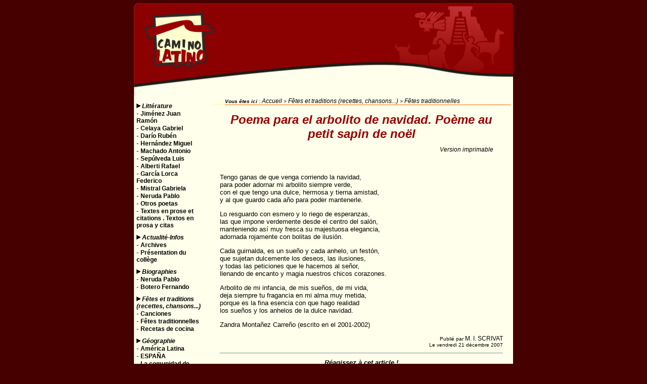

--- FILE ---
content_type: text/html; charset=iso-8859-1
request_url: http://camino-latino.com/spip.php?article373
body_size: 2613
content:
<!DOCTYPE html PUBLIC "-//W3C//DTD XHTML 1.0 Transitional//EN" "http://www.w3.org/TR/xhtml1/DTD/xhtml1-transitional.dtd">
<html xmlns="http://www.w3.org/1999/xhtml">
<head>

<meta http-equiv="Content-Type" content="text/html; charset=utf-8" />
<title>Poema para el arbolito de navidad.  Poème au petit sapin de noël  - Camino Latino</title>
<style type="text/css">
body {
	margin-left: 0px;
	margin-top: 0px;
	margin-right: 0px;
	margin-bottom: 0px;
}
body,td,th {
	font-size: 10px;
}
a:link {
	text-decoration: none;
}
a:visited {
	text-decoration: none;
}
a:hover {
	text-decoration: none;
	color: #8B0000;
}
a:active {
	text-decoration: none;
}
a {
	font-size: 12px;
}
</style>
</head>

<body bgcolor="#470000" text="#000000" link="#000000" vlink="#000000" alink="#000000">
<table width="100%" border="0" cellpadding="0" cellspacing="0">
  <tr>
    <td width="33%" valign="middle">&nbsp;</td>
    <td width="750" height="188" valign="middle"><a href="http://www.camino-latino.com/"><img src="http://www.camino-latino.com/wpimages/wp5f2ca449_06.png" alt="" /></a></td>
    <td width="33%" valign="middle">&nbsp;</td>
  </tr>
  <tr>
    <td valign="middle">&nbsp;</td>
    <td valign="middle" bgcolor="#FFFFEB"><table width="100%" border="0" cellspacing="0" cellpadding="0">
      <tr>
        <td width="140" align="left" valign="top"><table width="140" border="0" cellpadding="0" cellspacing="0">
          <tr>
            <td align="left" valign="top"><table width="140" border="0" cellspacing="0" cellpadding="5">
              <tr>
                <td valign="top"><p> </p>
                  <p><img src="images/fleche.gif" alt="fleche" width="8" height="9" /> <em><strong><font color="#FFFFFF" size="3" face="Arial, Helvetica, sans-serif"><a href="spip.php?rubrique4" class="menugauche"> Littérature</a></font></strong></em><br />
                     <font color="#000000" size="2" face="Arial, Helvetica, sans-serif">- <a href="spip.php?rubrique18"><strong>  Jiménez  Juan Ramón</strong></a></font><br />
                     <font color="#000000" size="2" face="Arial, Helvetica, sans-serif">- <a href="spip.php?rubrique24"><strong> Celaya Gabriel</strong></a></font><br />
                     <font color="#000000" size="2" face="Arial, Helvetica, sans-serif">- <a href="spip.php?rubrique16"><strong> Darío Rubén</strong></a></font><br />
                     <font color="#000000" size="2" face="Arial, Helvetica, sans-serif">- <a href="spip.php?rubrique27"><strong> Hernández Miguel</strong></a></font><br />
                     <font color="#000000" size="2" face="Arial, Helvetica, sans-serif">- <a href="spip.php?rubrique17"><strong> Machado Antonio</strong></a></font><br />
                     <font color="#000000" size="2" face="Arial, Helvetica, sans-serif">- <a href="spip.php?rubrique19"><strong> Sepúlveda Luis</strong></a></font><br />
                     <font color="#000000" size="2" face="Arial, Helvetica, sans-serif">- <a href="spip.php?rubrique55"><strong>Alberti Rafael</strong></a></font><br />
                     <font color="#000000" size="2" face="Arial, Helvetica, sans-serif">- <a href="spip.php?rubrique26"><strong>García Lorca Federico</strong></a></font><br />
                     <font color="#000000" size="2" face="Arial, Helvetica, sans-serif">- <a href="spip.php?rubrique23"><strong>Mistral  Gabriela </strong></a></font><br />
                     <font color="#000000" size="2" face="Arial, Helvetica, sans-serif">- <a href="spip.php?rubrique53"><strong>Neruda Pablo</strong></a></font><br />
                     <font color="#000000" size="2" face="Arial, Helvetica, sans-serif">- <a href="spip.php?rubrique36"><strong>Otros poetas</strong></a></font><br />
                     <font color="#000000" size="2" face="Arial, Helvetica, sans-serif">- <a href="spip.php?rubrique35"><strong>Textes en prose et citations . Textos en prosa y citas</strong></a></font><br />
                    
                     </p>
                  <p><img src="images/fleche.gif" alt="fleche" width="8" height="9" /> <em><strong><font color="#FFFFFF" size="3" face="Arial, Helvetica, sans-serif"><a href="spip.php?rubrique15" class="menugauche">Actualité-Infos</a></font></strong></em><br />
                     <font color="#000000" size="2" face="Arial, Helvetica, sans-serif">- <a href="spip.php?rubrique22"><strong>Archives</strong></a></font><br />
                     <font color="#000000" size="2" face="Arial, Helvetica, sans-serif">- <a href="spip.php?rubrique48"><strong>Présentation du collège</strong></a></font><br />
                    
                     </p>
                  <p><img src="images/fleche.gif" alt="fleche" width="8" height="9" /> <em><strong><font color="#FFFFFF" size="3" face="Arial, Helvetica, sans-serif"><a href="spip.php?rubrique7" class="menugauche">Biographies</a></font></strong></em><br />
                     <font color="#000000" size="2" face="Arial, Helvetica, sans-serif">- <a href="spip.php?rubrique25"><strong> Neruda Pablo</strong></a></font><br />
                     <font color="#000000" size="2" face="Arial, Helvetica, sans-serif">- <a href="spip.php?rubrique54"><strong>Botero Fernando</strong></a></font><br />
                    
                     </p>
                  <p><img src="images/fleche.gif" alt="fleche" width="8" height="9" /> <em><strong><font color="#FFFFFF" size="3" face="Arial, Helvetica, sans-serif"><a href="spip.php?rubrique5" class="menugauche">Fêtes et traditions (recettes, chansons...)</a></font></strong></em><br />
                     <font color="#000000" size="2" face="Arial, Helvetica, sans-serif">- <a href="spip.php?rubrique13"><strong>Canciones</strong></a></font><br />
                     <font color="#000000" size="2" face="Arial, Helvetica, sans-serif">- <a href="spip.php?rubrique40"><strong>Fêtes traditionnelles</strong></a></font><br />
                     <font color="#000000" size="2" face="Arial, Helvetica, sans-serif">- <a href="spip.php?rubrique9"><strong>Recetas de cocina</strong></a></font><br />
                    
                     </p>
                  <p><img src="images/fleche.gif" alt="fleche" width="8" height="9" /> <em><strong><font color="#FFFFFF" size="3" face="Arial, Helvetica, sans-serif"><a href="spip.php?rubrique6" class="menugauche">Géographie</a></font></strong></em><br />
                     <font color="#000000" size="2" face="Arial, Helvetica, sans-serif">- <a href="spip.php?rubrique46"><strong>América Latina</strong></a></font><br />
                     <font color="#000000" size="2" face="Arial, Helvetica, sans-serif">- <a href="spip.php?rubrique49"><strong>ESPAÑA </strong></a></font><br />
                     <font color="#000000" size="2" face="Arial, Helvetica, sans-serif">- <a href="spip.php?rubrique44"><strong>La comunidad de Andalucía - L&#8217;Andalousie</strong></a></font><br />
                    
                     </p>
                  <p><img src="images/fleche.gif" alt="fleche" width="8" height="9" /> <em><strong><font color="#FFFFFF" size="3" face="Arial, Helvetica, sans-serif"><a href="spip.php?rubrique2" class="menugauche">Histoire, Arts et Civilisation</a></font></strong></em><br />
                     <font color="#000000" size="2" face="Arial, Helvetica, sans-serif">- <a href="spip.php?rubrique52"><strong>ARGENTINA</strong></a></font><br />
                    
                     </p>
                  <p><img src="images/fleche.gif" alt="fleche" width="8" height="9" /> <em><strong><font color="#FFFFFF" size="3" face="Arial, Helvetica, sans-serif"><a href="spip.php?rubrique1" class="menugauche">Langue espagnole</a></font></strong></em><br />
                     <font color="#000000" size="2" face="Arial, Helvetica, sans-serif">- <a href="spip.php?rubrique3"><strong>Grammaire et Conjugaison</strong></a></font><br />
                     <font color="#000000" size="2" face="Arial, Helvetica, sans-serif">- <a href="spip.php?rubrique8"><strong>Jeux et divertissements</strong></a></font><br />
                     <font color="#000000" size="2" face="Arial, Helvetica, sans-serif">- <a href="spip.php?rubrique12"><strong>Vocabulaire</strong></a></font><br />
                    
                    
                  </p>
                  <p><strong><em><font color="#FFFFFF" size="2" face="Arial, Helvetica, sans-serif">Tous 
                    les articles de la rubrique :</font></em></strong><br />
                    <font color="#FFFFFF" size="3" face="Arial, Helvetica, sans-serif"><em><strong>  </strong></em><em><strong><br />
                      </BOUCLE_menu_articles>
                      
                  </strong></em></font></p></td>
              </tr>
            </table></td>
          </tr>
        </table>
          <div align="center"></div>
          </td>
        <td width="10" align="left" valign="top">&nbsp;</td>
        <td align="left" valign="top"><table width="100%" height="500" border="0" cellpadding="5" cellspacing="0">
          <tr>
            <td align="left" valign="top"><div align="center">
              <table width="100%" border="0" cellspacing="0" cellpadding="0">
                <tr>
                  <td width="25" bordercolor="#FFFF99">&nbsp;</td>
                  <td bordercolor="#FFFF99" 99"><b><font size="2" face="Arial, Helvetica, sans-serif"><em><font size="1">Vous 
                    êtes ici</font></em></font></b><font size="1"><em><font face="Arial, Helvetica, sans-serif"> : <a href="index.php">Accueil</a>   
                       &gt; <a href="spip.php?rubrique5">Fêtes et traditions (recettes, chansons...)</a>
                      
                       &gt; <a href="spip.php?rubrique40">Fêtes traditionnelles</a>
                      
                    </font></em></font><em><font size="2" face="Arial, Helvetica, sans-serif"> </font></em></td>
                </tr>
                <tr>
                  <td height="1" bgcolor="#FFFF99"></td>
                  <td height="1" bgcolor="#ff6600"></td>
                </tr>
              </table>
              <table width="90%" border="0" cellspacing="0" cellpadding="5" align="center">
                <tr>
                  <td><div align="center">
                    <p><font size="4" face="Arial, Helvetica, sans-serif"><b><i> </i></b></font></p>
                    <p><font size="4" face="Arial, Helvetica, sans-serif"><b><i><font size="6"><b><font color="#990000" size="5">Poema para el arbolito de navidad.  Poème au petit sapin de noël </font></b></font> </i></b></font></p>
                    <p><font size="3" face="Arial, Helvetica, sans-serif"><b><i> </i></b></font></p>
                    <p align="right"><font size="1" face="arial,helvetica,sans-serif"><a href="imprimersans.php3?id_article=373" target="_blank"><em>Version 
                      imprimable</em></a></font></p>
                  </div></td>
                </tr>
              </table>
              <table width="100%" border="0" cellspacing="0" cellpadding="15">
                <tr>
                  <td align="left" valign="top"><p align="left"> <font size="2" face="Arial, Helvetica, sans-serif">
<p class="spip" align="justify">Tengo ganas de que venga corriendo la navidad,
<br />para poder adornar mi arbolito siempre verde,
<br />con el que tengo una dulce, hermosa y tierna amistad,
<br />y al que guardo cada año para poder mantenerle.</p>

<p class="spip" align="justify">Lo resguardo con esmero y lo riego de esperanzas,
<br />las que impone verdemente desde el centro del salón,
<br />manteniendo así muy fresca su majestuosa elegancia,
<br />adornada rojamente con bolitas de ilusión.</p>

<p class="spip" align="justify">Cada guirnalda, es un sueño y cada anhelo, un festón,
<br />que sujetan dulcemente los deseos, las ilusiones,
<br />y todas las peticiones que le hacemos al señor,
<br />llenando de encanto y magia nuestros chicos corazones.</p>

<p class="spip" align="justify">Arbolito de mi infancia, de mis sueños, de mi vida,
<br />deja siempre tu fragancia en mi alma muy metida,
<br />porque es la fina esencia con que hago realidad
<br />los sueños y los anhelos de la dulce navidad.</p>

<p class="spip" align="justify">Zandra Montañez Carreño (escrito en el 2001-2002)</p>
 </font></font> </p>
                    <p align="right"><font size="1" face="Arial, Helvetica, sans-serif">Publié 
                      par 
                                <A HREF="auteur.php3?id_auteur=2">M.&nbsp;I. SCRIVAT</A>
                      
                      <br />
                      Le vendredi 21 d&eacute;cembre 
                      2007</font> </p>
                    <hr />
                    <center>
                    <p align="center"><a href="mailto:caminolatino.mail@gmail.com"><b><font size="2" face="Arial, Helvetica, sans-serif"><em>R&eacute;agissez &agrave; cet article !</em></font></b></a></p>
                    </td>
                </tr>
              </table></td>
          </tr>
        </table></td>
      </tr>
      <tr>
        <td align="left" valign="top">&nbsp;</td>
        <td>&nbsp;</td>
        <td align="left" valign="top"><div align="center"></div></td>
      </tr>
    </table></td>
    <td valign="middle">&nbsp;</td>
  </tr>
</table>
</body>
</html>
